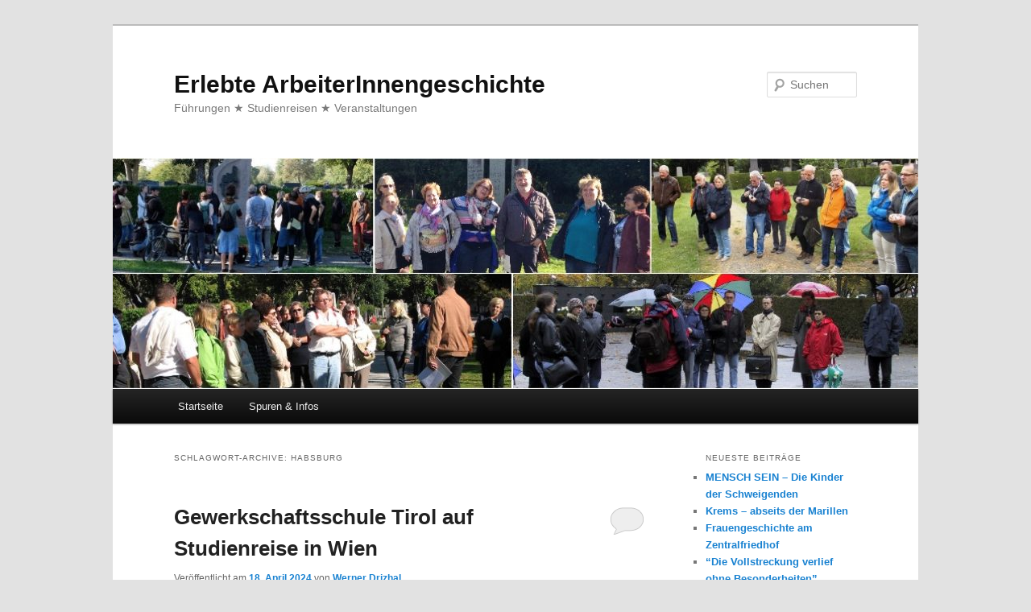

--- FILE ---
content_type: text/html; charset=UTF-8
request_url: http://veranstaltungen.rotespuren.at/tag/habsburg/
body_size: 10015
content:
<!DOCTYPE html>
<!--[if IE 6]>
<html id="ie6" lang="de-DE">
<![endif]-->
<!--[if IE 7]>
<html id="ie7" lang="de-DE">
<![endif]-->
<!--[if IE 8]>
<html id="ie8" lang="de-DE">
<![endif]-->
<!--[if !(IE 6) & !(IE 7) & !(IE 8)]><!-->
<html lang="de-DE">
<!--<![endif]-->
<head>
<meta charset="UTF-8" />
<meta name="viewport" content="width=device-width" />
<title>
Habsburg | Erlebte ArbeiterInnengeschichte	</title>
<link rel="profile" href="https://gmpg.org/xfn/11" />
<link rel="stylesheet" type="text/css" media="all" href="http://veranstaltungen.rotespuren.at/wp-content/themes/twentyeleven/style.css?ver=20230808" />
<link rel="pingback" href="http://veranstaltungen.rotespuren.at/xmlrpc.php">
<!--[if lt IE 9]>
<script src="http://veranstaltungen.rotespuren.at/wp-content/themes/twentyeleven/js/html5.js?ver=3.7.0" type="text/javascript"></script>
<![endif]-->
<meta name='robots' content='max-image-preview:large' />
<link rel="alternate" type="application/rss+xml" title="Erlebte ArbeiterInnengeschichte &raquo; Feed" href="http://veranstaltungen.rotespuren.at/feed/" />
<link rel="alternate" type="application/rss+xml" title="Erlebte ArbeiterInnengeschichte &raquo; Kommentar-Feed" href="http://veranstaltungen.rotespuren.at/comments/feed/" />
<link rel="alternate" type="application/rss+xml" title="Erlebte ArbeiterInnengeschichte &raquo; Habsburg Schlagwort-Feed" href="http://veranstaltungen.rotespuren.at/tag/habsburg/feed/" />
<script type="text/javascript">
window._wpemojiSettings = {"baseUrl":"https:\/\/s.w.org\/images\/core\/emoji\/14.0.0\/72x72\/","ext":".png","svgUrl":"https:\/\/s.w.org\/images\/core\/emoji\/14.0.0\/svg\/","svgExt":".svg","source":{"concatemoji":"http:\/\/veranstaltungen.rotespuren.at\/wp-includes\/js\/wp-emoji-release.min.js?ver=6.3.2"}};
/*! This file is auto-generated */
!function(i,n){var o,s,e;function c(e){try{var t={supportTests:e,timestamp:(new Date).valueOf()};sessionStorage.setItem(o,JSON.stringify(t))}catch(e){}}function p(e,t,n){e.clearRect(0,0,e.canvas.width,e.canvas.height),e.fillText(t,0,0);var t=new Uint32Array(e.getImageData(0,0,e.canvas.width,e.canvas.height).data),r=(e.clearRect(0,0,e.canvas.width,e.canvas.height),e.fillText(n,0,0),new Uint32Array(e.getImageData(0,0,e.canvas.width,e.canvas.height).data));return t.every(function(e,t){return e===r[t]})}function u(e,t,n){switch(t){case"flag":return n(e,"\ud83c\udff3\ufe0f\u200d\u26a7\ufe0f","\ud83c\udff3\ufe0f\u200b\u26a7\ufe0f")?!1:!n(e,"\ud83c\uddfa\ud83c\uddf3","\ud83c\uddfa\u200b\ud83c\uddf3")&&!n(e,"\ud83c\udff4\udb40\udc67\udb40\udc62\udb40\udc65\udb40\udc6e\udb40\udc67\udb40\udc7f","\ud83c\udff4\u200b\udb40\udc67\u200b\udb40\udc62\u200b\udb40\udc65\u200b\udb40\udc6e\u200b\udb40\udc67\u200b\udb40\udc7f");case"emoji":return!n(e,"\ud83e\udef1\ud83c\udffb\u200d\ud83e\udef2\ud83c\udfff","\ud83e\udef1\ud83c\udffb\u200b\ud83e\udef2\ud83c\udfff")}return!1}function f(e,t,n){var r="undefined"!=typeof WorkerGlobalScope&&self instanceof WorkerGlobalScope?new OffscreenCanvas(300,150):i.createElement("canvas"),a=r.getContext("2d",{willReadFrequently:!0}),o=(a.textBaseline="top",a.font="600 32px Arial",{});return e.forEach(function(e){o[e]=t(a,e,n)}),o}function t(e){var t=i.createElement("script");t.src=e,t.defer=!0,i.head.appendChild(t)}"undefined"!=typeof Promise&&(o="wpEmojiSettingsSupports",s=["flag","emoji"],n.supports={everything:!0,everythingExceptFlag:!0},e=new Promise(function(e){i.addEventListener("DOMContentLoaded",e,{once:!0})}),new Promise(function(t){var n=function(){try{var e=JSON.parse(sessionStorage.getItem(o));if("object"==typeof e&&"number"==typeof e.timestamp&&(new Date).valueOf()<e.timestamp+604800&&"object"==typeof e.supportTests)return e.supportTests}catch(e){}return null}();if(!n){if("undefined"!=typeof Worker&&"undefined"!=typeof OffscreenCanvas&&"undefined"!=typeof URL&&URL.createObjectURL&&"undefined"!=typeof Blob)try{var e="postMessage("+f.toString()+"("+[JSON.stringify(s),u.toString(),p.toString()].join(",")+"));",r=new Blob([e],{type:"text/javascript"}),a=new Worker(URL.createObjectURL(r),{name:"wpTestEmojiSupports"});return void(a.onmessage=function(e){c(n=e.data),a.terminate(),t(n)})}catch(e){}c(n=f(s,u,p))}t(n)}).then(function(e){for(var t in e)n.supports[t]=e[t],n.supports.everything=n.supports.everything&&n.supports[t],"flag"!==t&&(n.supports.everythingExceptFlag=n.supports.everythingExceptFlag&&n.supports[t]);n.supports.everythingExceptFlag=n.supports.everythingExceptFlag&&!n.supports.flag,n.DOMReady=!1,n.readyCallback=function(){n.DOMReady=!0}}).then(function(){return e}).then(function(){var e;n.supports.everything||(n.readyCallback(),(e=n.source||{}).concatemoji?t(e.concatemoji):e.wpemoji&&e.twemoji&&(t(e.twemoji),t(e.wpemoji)))}))}((window,document),window._wpemojiSettings);
</script>
<style type="text/css">
img.wp-smiley,
img.emoji {
	display: inline !important;
	border: none !important;
	box-shadow: none !important;
	height: 1em !important;
	width: 1em !important;
	margin: 0 0.07em !important;
	vertical-align: -0.1em !important;
	background: none !important;
	padding: 0 !important;
}
</style>
	<link rel='stylesheet' id='wp-block-library-css' href='http://veranstaltungen.rotespuren.at/wp-includes/css/dist/block-library/style.min.css?ver=6.3.2' type='text/css' media='all' />
<style id='wp-block-library-theme-inline-css' type='text/css'>
.wp-block-audio figcaption{color:#555;font-size:13px;text-align:center}.is-dark-theme .wp-block-audio figcaption{color:hsla(0,0%,100%,.65)}.wp-block-audio{margin:0 0 1em}.wp-block-code{border:1px solid #ccc;border-radius:4px;font-family:Menlo,Consolas,monaco,monospace;padding:.8em 1em}.wp-block-embed figcaption{color:#555;font-size:13px;text-align:center}.is-dark-theme .wp-block-embed figcaption{color:hsla(0,0%,100%,.65)}.wp-block-embed{margin:0 0 1em}.blocks-gallery-caption{color:#555;font-size:13px;text-align:center}.is-dark-theme .blocks-gallery-caption{color:hsla(0,0%,100%,.65)}.wp-block-image figcaption{color:#555;font-size:13px;text-align:center}.is-dark-theme .wp-block-image figcaption{color:hsla(0,0%,100%,.65)}.wp-block-image{margin:0 0 1em}.wp-block-pullquote{border-bottom:4px solid;border-top:4px solid;color:currentColor;margin-bottom:1.75em}.wp-block-pullquote cite,.wp-block-pullquote footer,.wp-block-pullquote__citation{color:currentColor;font-size:.8125em;font-style:normal;text-transform:uppercase}.wp-block-quote{border-left:.25em solid;margin:0 0 1.75em;padding-left:1em}.wp-block-quote cite,.wp-block-quote footer{color:currentColor;font-size:.8125em;font-style:normal;position:relative}.wp-block-quote.has-text-align-right{border-left:none;border-right:.25em solid;padding-left:0;padding-right:1em}.wp-block-quote.has-text-align-center{border:none;padding-left:0}.wp-block-quote.is-large,.wp-block-quote.is-style-large,.wp-block-quote.is-style-plain{border:none}.wp-block-search .wp-block-search__label{font-weight:700}.wp-block-search__button{border:1px solid #ccc;padding:.375em .625em}:where(.wp-block-group.has-background){padding:1.25em 2.375em}.wp-block-separator.has-css-opacity{opacity:.4}.wp-block-separator{border:none;border-bottom:2px solid;margin-left:auto;margin-right:auto}.wp-block-separator.has-alpha-channel-opacity{opacity:1}.wp-block-separator:not(.is-style-wide):not(.is-style-dots){width:100px}.wp-block-separator.has-background:not(.is-style-dots){border-bottom:none;height:1px}.wp-block-separator.has-background:not(.is-style-wide):not(.is-style-dots){height:2px}.wp-block-table{margin:0 0 1em}.wp-block-table td,.wp-block-table th{word-break:normal}.wp-block-table figcaption{color:#555;font-size:13px;text-align:center}.is-dark-theme .wp-block-table figcaption{color:hsla(0,0%,100%,.65)}.wp-block-video figcaption{color:#555;font-size:13px;text-align:center}.is-dark-theme .wp-block-video figcaption{color:hsla(0,0%,100%,.65)}.wp-block-video{margin:0 0 1em}.wp-block-template-part.has-background{margin-bottom:0;margin-top:0;padding:1.25em 2.375em}
</style>
<style id='classic-theme-styles-inline-css' type='text/css'>
/*! This file is auto-generated */
.wp-block-button__link{color:#fff;background-color:#32373c;border-radius:9999px;box-shadow:none;text-decoration:none;padding:calc(.667em + 2px) calc(1.333em + 2px);font-size:1.125em}.wp-block-file__button{background:#32373c;color:#fff;text-decoration:none}
</style>
<style id='global-styles-inline-css' type='text/css'>
body{--wp--preset--color--black: #000;--wp--preset--color--cyan-bluish-gray: #abb8c3;--wp--preset--color--white: #fff;--wp--preset--color--pale-pink: #f78da7;--wp--preset--color--vivid-red: #cf2e2e;--wp--preset--color--luminous-vivid-orange: #ff6900;--wp--preset--color--luminous-vivid-amber: #fcb900;--wp--preset--color--light-green-cyan: #7bdcb5;--wp--preset--color--vivid-green-cyan: #00d084;--wp--preset--color--pale-cyan-blue: #8ed1fc;--wp--preset--color--vivid-cyan-blue: #0693e3;--wp--preset--color--vivid-purple: #9b51e0;--wp--preset--color--blue: #1982d1;--wp--preset--color--dark-gray: #373737;--wp--preset--color--medium-gray: #666;--wp--preset--color--light-gray: #e2e2e2;--wp--preset--gradient--vivid-cyan-blue-to-vivid-purple: linear-gradient(135deg,rgba(6,147,227,1) 0%,rgb(155,81,224) 100%);--wp--preset--gradient--light-green-cyan-to-vivid-green-cyan: linear-gradient(135deg,rgb(122,220,180) 0%,rgb(0,208,130) 100%);--wp--preset--gradient--luminous-vivid-amber-to-luminous-vivid-orange: linear-gradient(135deg,rgba(252,185,0,1) 0%,rgba(255,105,0,1) 100%);--wp--preset--gradient--luminous-vivid-orange-to-vivid-red: linear-gradient(135deg,rgba(255,105,0,1) 0%,rgb(207,46,46) 100%);--wp--preset--gradient--very-light-gray-to-cyan-bluish-gray: linear-gradient(135deg,rgb(238,238,238) 0%,rgb(169,184,195) 100%);--wp--preset--gradient--cool-to-warm-spectrum: linear-gradient(135deg,rgb(74,234,220) 0%,rgb(151,120,209) 20%,rgb(207,42,186) 40%,rgb(238,44,130) 60%,rgb(251,105,98) 80%,rgb(254,248,76) 100%);--wp--preset--gradient--blush-light-purple: linear-gradient(135deg,rgb(255,206,236) 0%,rgb(152,150,240) 100%);--wp--preset--gradient--blush-bordeaux: linear-gradient(135deg,rgb(254,205,165) 0%,rgb(254,45,45) 50%,rgb(107,0,62) 100%);--wp--preset--gradient--luminous-dusk: linear-gradient(135deg,rgb(255,203,112) 0%,rgb(199,81,192) 50%,rgb(65,88,208) 100%);--wp--preset--gradient--pale-ocean: linear-gradient(135deg,rgb(255,245,203) 0%,rgb(182,227,212) 50%,rgb(51,167,181) 100%);--wp--preset--gradient--electric-grass: linear-gradient(135deg,rgb(202,248,128) 0%,rgb(113,206,126) 100%);--wp--preset--gradient--midnight: linear-gradient(135deg,rgb(2,3,129) 0%,rgb(40,116,252) 100%);--wp--preset--font-size--small: 13px;--wp--preset--font-size--medium: 20px;--wp--preset--font-size--large: 36px;--wp--preset--font-size--x-large: 42px;--wp--preset--spacing--20: 0.44rem;--wp--preset--spacing--30: 0.67rem;--wp--preset--spacing--40: 1rem;--wp--preset--spacing--50: 1.5rem;--wp--preset--spacing--60: 2.25rem;--wp--preset--spacing--70: 3.38rem;--wp--preset--spacing--80: 5.06rem;--wp--preset--shadow--natural: 6px 6px 9px rgba(0, 0, 0, 0.2);--wp--preset--shadow--deep: 12px 12px 50px rgba(0, 0, 0, 0.4);--wp--preset--shadow--sharp: 6px 6px 0px rgba(0, 0, 0, 0.2);--wp--preset--shadow--outlined: 6px 6px 0px -3px rgba(255, 255, 255, 1), 6px 6px rgba(0, 0, 0, 1);--wp--preset--shadow--crisp: 6px 6px 0px rgba(0, 0, 0, 1);}:where(.is-layout-flex){gap: 0.5em;}:where(.is-layout-grid){gap: 0.5em;}body .is-layout-flow > .alignleft{float: left;margin-inline-start: 0;margin-inline-end: 2em;}body .is-layout-flow > .alignright{float: right;margin-inline-start: 2em;margin-inline-end: 0;}body .is-layout-flow > .aligncenter{margin-left: auto !important;margin-right: auto !important;}body .is-layout-constrained > .alignleft{float: left;margin-inline-start: 0;margin-inline-end: 2em;}body .is-layout-constrained > .alignright{float: right;margin-inline-start: 2em;margin-inline-end: 0;}body .is-layout-constrained > .aligncenter{margin-left: auto !important;margin-right: auto !important;}body .is-layout-constrained > :where(:not(.alignleft):not(.alignright):not(.alignfull)){max-width: var(--wp--style--global--content-size);margin-left: auto !important;margin-right: auto !important;}body .is-layout-constrained > .alignwide{max-width: var(--wp--style--global--wide-size);}body .is-layout-flex{display: flex;}body .is-layout-flex{flex-wrap: wrap;align-items: center;}body .is-layout-flex > *{margin: 0;}body .is-layout-grid{display: grid;}body .is-layout-grid > *{margin: 0;}:where(.wp-block-columns.is-layout-flex){gap: 2em;}:where(.wp-block-columns.is-layout-grid){gap: 2em;}:where(.wp-block-post-template.is-layout-flex){gap: 1.25em;}:where(.wp-block-post-template.is-layout-grid){gap: 1.25em;}.has-black-color{color: var(--wp--preset--color--black) !important;}.has-cyan-bluish-gray-color{color: var(--wp--preset--color--cyan-bluish-gray) !important;}.has-white-color{color: var(--wp--preset--color--white) !important;}.has-pale-pink-color{color: var(--wp--preset--color--pale-pink) !important;}.has-vivid-red-color{color: var(--wp--preset--color--vivid-red) !important;}.has-luminous-vivid-orange-color{color: var(--wp--preset--color--luminous-vivid-orange) !important;}.has-luminous-vivid-amber-color{color: var(--wp--preset--color--luminous-vivid-amber) !important;}.has-light-green-cyan-color{color: var(--wp--preset--color--light-green-cyan) !important;}.has-vivid-green-cyan-color{color: var(--wp--preset--color--vivid-green-cyan) !important;}.has-pale-cyan-blue-color{color: var(--wp--preset--color--pale-cyan-blue) !important;}.has-vivid-cyan-blue-color{color: var(--wp--preset--color--vivid-cyan-blue) !important;}.has-vivid-purple-color{color: var(--wp--preset--color--vivid-purple) !important;}.has-black-background-color{background-color: var(--wp--preset--color--black) !important;}.has-cyan-bluish-gray-background-color{background-color: var(--wp--preset--color--cyan-bluish-gray) !important;}.has-white-background-color{background-color: var(--wp--preset--color--white) !important;}.has-pale-pink-background-color{background-color: var(--wp--preset--color--pale-pink) !important;}.has-vivid-red-background-color{background-color: var(--wp--preset--color--vivid-red) !important;}.has-luminous-vivid-orange-background-color{background-color: var(--wp--preset--color--luminous-vivid-orange) !important;}.has-luminous-vivid-amber-background-color{background-color: var(--wp--preset--color--luminous-vivid-amber) !important;}.has-light-green-cyan-background-color{background-color: var(--wp--preset--color--light-green-cyan) !important;}.has-vivid-green-cyan-background-color{background-color: var(--wp--preset--color--vivid-green-cyan) !important;}.has-pale-cyan-blue-background-color{background-color: var(--wp--preset--color--pale-cyan-blue) !important;}.has-vivid-cyan-blue-background-color{background-color: var(--wp--preset--color--vivid-cyan-blue) !important;}.has-vivid-purple-background-color{background-color: var(--wp--preset--color--vivid-purple) !important;}.has-black-border-color{border-color: var(--wp--preset--color--black) !important;}.has-cyan-bluish-gray-border-color{border-color: var(--wp--preset--color--cyan-bluish-gray) !important;}.has-white-border-color{border-color: var(--wp--preset--color--white) !important;}.has-pale-pink-border-color{border-color: var(--wp--preset--color--pale-pink) !important;}.has-vivid-red-border-color{border-color: var(--wp--preset--color--vivid-red) !important;}.has-luminous-vivid-orange-border-color{border-color: var(--wp--preset--color--luminous-vivid-orange) !important;}.has-luminous-vivid-amber-border-color{border-color: var(--wp--preset--color--luminous-vivid-amber) !important;}.has-light-green-cyan-border-color{border-color: var(--wp--preset--color--light-green-cyan) !important;}.has-vivid-green-cyan-border-color{border-color: var(--wp--preset--color--vivid-green-cyan) !important;}.has-pale-cyan-blue-border-color{border-color: var(--wp--preset--color--pale-cyan-blue) !important;}.has-vivid-cyan-blue-border-color{border-color: var(--wp--preset--color--vivid-cyan-blue) !important;}.has-vivid-purple-border-color{border-color: var(--wp--preset--color--vivid-purple) !important;}.has-vivid-cyan-blue-to-vivid-purple-gradient-background{background: var(--wp--preset--gradient--vivid-cyan-blue-to-vivid-purple) !important;}.has-light-green-cyan-to-vivid-green-cyan-gradient-background{background: var(--wp--preset--gradient--light-green-cyan-to-vivid-green-cyan) !important;}.has-luminous-vivid-amber-to-luminous-vivid-orange-gradient-background{background: var(--wp--preset--gradient--luminous-vivid-amber-to-luminous-vivid-orange) !important;}.has-luminous-vivid-orange-to-vivid-red-gradient-background{background: var(--wp--preset--gradient--luminous-vivid-orange-to-vivid-red) !important;}.has-very-light-gray-to-cyan-bluish-gray-gradient-background{background: var(--wp--preset--gradient--very-light-gray-to-cyan-bluish-gray) !important;}.has-cool-to-warm-spectrum-gradient-background{background: var(--wp--preset--gradient--cool-to-warm-spectrum) !important;}.has-blush-light-purple-gradient-background{background: var(--wp--preset--gradient--blush-light-purple) !important;}.has-blush-bordeaux-gradient-background{background: var(--wp--preset--gradient--blush-bordeaux) !important;}.has-luminous-dusk-gradient-background{background: var(--wp--preset--gradient--luminous-dusk) !important;}.has-pale-ocean-gradient-background{background: var(--wp--preset--gradient--pale-ocean) !important;}.has-electric-grass-gradient-background{background: var(--wp--preset--gradient--electric-grass) !important;}.has-midnight-gradient-background{background: var(--wp--preset--gradient--midnight) !important;}.has-small-font-size{font-size: var(--wp--preset--font-size--small) !important;}.has-medium-font-size{font-size: var(--wp--preset--font-size--medium) !important;}.has-large-font-size{font-size: var(--wp--preset--font-size--large) !important;}.has-x-large-font-size{font-size: var(--wp--preset--font-size--x-large) !important;}
.wp-block-navigation a:where(:not(.wp-element-button)){color: inherit;}
:where(.wp-block-post-template.is-layout-flex){gap: 1.25em;}:where(.wp-block-post-template.is-layout-grid){gap: 1.25em;}
:where(.wp-block-columns.is-layout-flex){gap: 2em;}:where(.wp-block-columns.is-layout-grid){gap: 2em;}
.wp-block-pullquote{font-size: 1.5em;line-height: 1.6;}
</style>
<link rel='stylesheet' id='twentyeleven-block-style-css' href='http://veranstaltungen.rotespuren.at/wp-content/themes/twentyeleven/blocks.css?ver=20230122' type='text/css' media='all' />
<script type='text/javascript' id='wp-statistics-tracker-js-extra'>
/* <![CDATA[ */
var WP_Statistics_Tracker_Object = {"hitRequestUrl":"http:\/\/veranstaltungen.rotespuren.at\/wp-json\/wp-statistics\/v2\/hit?wp_statistics_hit_rest=yes&track_all=0&current_page_type=post_tag&current_page_id=19&search_query&page_uri=L3RhZy9oYWJzYnVyZy8","keepOnlineRequestUrl":"http:\/\/veranstaltungen.rotespuren.at\/wp-json\/wp-statistics\/v2\/online?wp_statistics_hit_rest=yes&track_all=0&current_page_type=post_tag&current_page_id=19&search_query&page_uri=L3RhZy9oYWJzYnVyZy8","option":{"dntEnabled":false,"cacheCompatibility":false}};
/* ]]> */
</script>
<script type='text/javascript' src='http://veranstaltungen.rotespuren.at/wp-content/plugins/wp-statistics/assets/js/tracker.js?ver=6.3.2' id='wp-statistics-tracker-js'></script>
<link rel="https://api.w.org/" href="http://veranstaltungen.rotespuren.at/wp-json/" /><link rel="alternate" type="application/json" href="http://veranstaltungen.rotespuren.at/wp-json/wp/v2/tags/19" /><link rel="EditURI" type="application/rsd+xml" title="RSD" href="http://veranstaltungen.rotespuren.at/xmlrpc.php?rsd" />
<meta name="generator" content="WordPress 6.3.2" />
<!-- Analytics by WP Statistics v14.2 - https://wp-statistics.com/ -->
</head>

<body class="archive tag tag-habsburg tag-19 wp-embed-responsive two-column right-sidebar">
<div class="skip-link"><a class="assistive-text" href="#content">Zum Inhalt wechseln</a></div><div class="skip-link"><a class="assistive-text" href="#secondary">Zum sekundären Inhalt wechseln</a></div><div id="page" class="hfeed">
	<header id="branding">
			<hgroup>
				<h1 id="site-title"><span><a href="http://veranstaltungen.rotespuren.at/" rel="home">Erlebte ArbeiterInnengeschichte</a></span></h1>
				<h2 id="site-description">Führungen ★ Studienreisen ★ Veranstaltungen</h2>
			</hgroup>

						<a href="http://veranstaltungen.rotespuren.at/">
									<img src="http://veranstaltungen.rotespuren.at/wp-content/uploads/sites/3/2019/05/cropped-Header-Veranstaltungen-1.jpg" width="1000" height="287" alt="Erlebte ArbeiterInnengeschichte" />
								</a>
			
									<form method="get" id="searchform" action="http://veranstaltungen.rotespuren.at/">
		<label for="s" class="assistive-text">Suchen</label>
		<input type="text" class="field" name="s" id="s" placeholder="Suchen" />
		<input type="submit" class="submit" name="submit" id="searchsubmit" value="Suchen" />
	</form>
			
			<nav id="access">
				<h3 class="assistive-text">Hauptmenü</h3>
				<div class="menu-menu-1-container"><ul id="menu-menu-1" class="menu"><li id="menu-item-10" class="menu-item menu-item-type-custom menu-item-object-custom menu-item-home menu-item-10"><a href="http://veranstaltungen.rotespuren.at/">Startseite</a></li>
<li id="menu-item-1669" class="menu-item menu-item-type-custom menu-item-object-custom menu-item-1669"><a href="http://rotespuren.at">Spuren &#038; Infos</a></li>
</ul></div>			</nav><!-- #access -->
	</header><!-- #branding -->


	<div id="main">

		<section id="primary">
			<div id="content" role="main">

			
				<header class="page-header">
					<h1 class="page-title">
					Schlagwort-Archive: <span>Habsburg</span>					</h1>

									</header>

				
				
					
	<article id="post-2532" class="post-2532 post type-post status-publish format-standard hentry category-rundgang tag-gewerkschaftsschule tag-habsburg tag-soko-habsburg tag-tirol">
		<header class="entry-header">
						<h1 class="entry-title"><a href="http://veranstaltungen.rotespuren.at/2024/04/18/gewerkschaftsschule-tirol-auf-studienreise-in-wien/" rel="bookmark">Gewerkschaftsschule Tirol auf Studienreise in Wien</a></h1>
			
						<div class="entry-meta">
				<span class="sep">Veröffentlicht am </span><a href="http://veranstaltungen.rotespuren.at/2024/04/18/gewerkschaftsschule-tirol-auf-studienreise-in-wien/" title="22:48" rel="bookmark"><time class="entry-date" datetime="2024-04-18T22:48:06+02:00">18. April 2024</time></a><span class="by-author"> <span class="sep"> von </span> <span class="author vcard"><a class="url fn n" href="http://veranstaltungen.rotespuren.at/author/strategie/" title="Alle Beiträge von Werner Drizhal anzeigen" rel="author">Werner Drizhal</a></span></span>			</div><!-- .entry-meta -->
			
						<div class="comments-link">
				<a href="http://veranstaltungen.rotespuren.at/2024/04/18/gewerkschaftsschule-tirol-auf-studienreise-in-wien/#respond"><span class="leave-reply">Antworten</span></a>			</div>
					</header><!-- .entry-header -->

				<div class="entry-content">
			
<p>Ein Abend pro Woche und mehrer Wochenende lernen Betriebsrät:innen, Personalvertreter:innen, Vertrauensleute des ÖGB-Tirol voneinander und tauschen Erfahrungen aus. Ein wichtiger Beitrag ist die Beschäftigung mit der eigenen Geschichte. Welche Arbeits- und Lebensbedingungen hatten unsere Vorfahren und was lernen wir daraus. Mehr als 20 Forscher:innen begaben sich auf Spurensuche.</p>



<figure class="wp-block-image size-full"><img decoding="async" fetchpriority="high" width="900" height="528" src="https://veranstaltungen.rotespuren.at/wp-content/uploads/sites/3/2024/04/Blog-1.jpg" alt="" class="wp-image-2533" srcset="http://veranstaltungen.rotespuren.at/wp-content/uploads/sites/3/2024/04/Blog-1.jpg 900w, http://veranstaltungen.rotespuren.at/wp-content/uploads/sites/3/2024/04/Blog-1-300x176.jpg 300w, http://veranstaltungen.rotespuren.at/wp-content/uploads/sites/3/2024/04/Blog-1-768x451.jpg 768w, http://veranstaltungen.rotespuren.at/wp-content/uploads/sites/3/2024/04/Blog-1-500x293.jpg 500w" sizes="(max-width: 900px) 100vw, 900px" /></figure>



<p>Von den Seidenarbeiterinnen unter Maria Theresia, bis zu den Opfern der blutigen Schlachten der Habsburger, der Unterdrückung der Bauern, der Vertreibung der jüdischen Bevölkerung beschäftigte uns die Frage haben die Habsburgerherrscher &#8220;Verbrechen gegen die Menschlichkeit begangen?&#8221;</p>



 <a href="http://veranstaltungen.rotespuren.at/2024/04/18/gewerkschaftsschule-tirol-auf-studienreise-in-wien/#more-2532" class="more-link">Weiterlesen <span class="meta-nav">&rarr;</span></a>					</div><!-- .entry-content -->
		
		<footer class="entry-meta">
			
										<span class="cat-links">
					<span class="entry-utility-prep entry-utility-prep-cat-links">Veröffentlicht unter</span> <a href="http://veranstaltungen.rotespuren.at/category/rundgang/" rel="category tag">Rundgang</a>			</span>
							
										<span class="sep"> | </span>
								<span class="tag-links">
					<span class="entry-utility-prep entry-utility-prep-tag-links">Verschlagwortet mit</span> <a href="http://veranstaltungen.rotespuren.at/tag/gewerkschaftsschule/" rel="tag">Gewerkschaftsschule</a>, <a href="http://veranstaltungen.rotespuren.at/tag/habsburg/" rel="tag">Habsburg</a>, <a href="http://veranstaltungen.rotespuren.at/tag/soko-habsburg/" rel="tag">Soko- Habsburg</a>, <a href="http://veranstaltungen.rotespuren.at/tag/tirol/" rel="tag">Tirol</a>			</span>
							
										<span class="sep"> | </span>
						<span class="comments-link"><a href="http://veranstaltungen.rotespuren.at/2024/04/18/gewerkschaftsschule-tirol-auf-studienreise-in-wien/#respond"><span class="leave-reply">Schreibe einen Kommentar</span></a></span>
			
					</footer><!-- .entry-meta -->
	</article><!-- #post-2532 -->

				
					
	<article id="post-2100" class="post-2100 post type-post status-publish format-standard hentry category-rundgang tag-habsburg tag-maria-theresia tag-soko-habsburg">
		<header class="entry-header">
						<h1 class="entry-title"><a href="http://veranstaltungen.rotespuren.at/2023/03/05/3-soko-habsburg-am-4-maerz-2023/" rel="bookmark">3. SOKO-Habsburg am 4.März 2023</a></h1>
			
						<div class="entry-meta">
				<span class="sep">Veröffentlicht am </span><a href="http://veranstaltungen.rotespuren.at/2023/03/05/3-soko-habsburg-am-4-maerz-2023/" title="19:19" rel="bookmark"><time class="entry-date" datetime="2023-03-05T19:19:59+01:00">5. März 2023</time></a><span class="by-author"> <span class="sep"> von </span> <span class="author vcard"><a class="url fn n" href="http://veranstaltungen.rotespuren.at/author/strategie/" title="Alle Beiträge von Werner Drizhal anzeigen" rel="author">Werner Drizhal</a></span></span>			</div><!-- .entry-meta -->
			
						<div class="comments-link">
				<a href="http://veranstaltungen.rotespuren.at/2023/03/05/3-soko-habsburg-am-4-maerz-2023/#respond"><span class="leave-reply">Antworten</span></a>			</div>
					</header><!-- .entry-header -->

				<div class="entry-content">
			
<p>Mit drei Archäolog:innen machten wir uns auf den Weg vom Denkmal der Maria Theresia zur Elisabeth (Sissi). Élisabeth Badinter, eine französische Historikerin sieht in der Kaiserin eine Ausnahmefigur und zeichnet von ihr ein Bild von einer Feministin. In dem Internet-Auszug des Artikel aus der Welt der Frau wird völlig aus Acht gelassen, dass sie den Schwangerschaftsabbruch unter Todesstrafe stellte. Nach ihr machten dies nur mehr die Nazis. Die 500 berüchtigten “Keuschheitskommissionen“, die Jagd vor allem auf ledige Frauen, Prostituierte und “liederliche Weiber“ machten, um sie nach deren Aburteilung zum Gaudium des Volkes öffentlich am Stephansplatz nackt von einem Jesuitenpater auszupeitschen. Ausserdem praktizierte sie alle Habsburger vor und nach ihr die Praxis, dass sie ihre Töchter ausschließlich den Machtinteressen opferten.<br>Ihr Familienleben war alles andere liebevoll, den “ihr“ Franz Stefan führte ein ausschweifendes Sexualleben am Hof. Was dem Volk strengstens verboten war galt für den Hochadel nicht, getreu der Habsburgerregel &#8211; der Mensch beginnt erst beim Baron. Umso besser passt dazu ein Ausspruch, der ihr nachgesagt wird “die Frauen haben den Menschen zu dienen und gläubig zu sein“.</p>



<figure class="wp-block-gallery has-nested-images columns-default is-cropped wp-block-gallery-1 is-layout-flex wp-block-gallery-is-layout-flex">
<figure class="wp-block-image size-large"><img decoding="async" width="900" height="675" data-id="2102" src="https://veranstaltungen.rotespuren.at/wp-content/uploads/sites/3/2023/03/D23729B1-51BF-4ACA-B98C-9C3C7ECDC03C.jpeg" alt="" class="wp-image-2102" srcset="http://veranstaltungen.rotespuren.at/wp-content/uploads/sites/3/2023/03/D23729B1-51BF-4ACA-B98C-9C3C7ECDC03C.jpeg 900w, http://veranstaltungen.rotespuren.at/wp-content/uploads/sites/3/2023/03/D23729B1-51BF-4ACA-B98C-9C3C7ECDC03C-300x225.jpeg 300w, http://veranstaltungen.rotespuren.at/wp-content/uploads/sites/3/2023/03/D23729B1-51BF-4ACA-B98C-9C3C7ECDC03C-768x576.jpeg 768w, http://veranstaltungen.rotespuren.at/wp-content/uploads/sites/3/2023/03/D23729B1-51BF-4ACA-B98C-9C3C7ECDC03C-400x300.jpeg 400w" sizes="(max-width: 900px) 100vw, 900px" /><figcaption>Am Josephplatz</figcaption></figure>
</figure>
					</div><!-- .entry-content -->
		
		<footer class="entry-meta">
			
										<span class="cat-links">
					<span class="entry-utility-prep entry-utility-prep-cat-links">Veröffentlicht unter</span> <a href="http://veranstaltungen.rotespuren.at/category/rundgang/" rel="category tag">Rundgang</a>			</span>
							
										<span class="sep"> | </span>
								<span class="tag-links">
					<span class="entry-utility-prep entry-utility-prep-tag-links">Verschlagwortet mit</span> <a href="http://veranstaltungen.rotespuren.at/tag/habsburg/" rel="tag">Habsburg</a>, <a href="http://veranstaltungen.rotespuren.at/tag/maria-theresia/" rel="tag">Maria Theresia</a>, <a href="http://veranstaltungen.rotespuren.at/tag/soko-habsburg/" rel="tag">Soko- Habsburg</a>			</span>
							
										<span class="sep"> | </span>
						<span class="comments-link"><a href="http://veranstaltungen.rotespuren.at/2023/03/05/3-soko-habsburg-am-4-maerz-2023/#respond"><span class="leave-reply">Schreibe einen Kommentar</span></a></span>
			
					</footer><!-- .entry-meta -->
	</article><!-- #post-2100 -->

				
					
	<article id="post-2040" class="post-2040 post type-post status-publish format-standard hentry category-rundgang tag-habsburg tag-maria-theresia">
		<header class="entry-header">
						<h1 class="entry-title"><a href="http://veranstaltungen.rotespuren.at/2022/12/12/soko-habsburg-im-dezember-2022/" rel="bookmark">SOKO Habsburg im Dezember 2022</a></h1>
			
						<div class="entry-meta">
				<span class="sep">Veröffentlicht am </span><a href="http://veranstaltungen.rotespuren.at/2022/12/12/soko-habsburg-im-dezember-2022/" title="16:51" rel="bookmark"><time class="entry-date" datetime="2022-12-12T16:51:02+01:00">12. Dezember 2022</time></a><span class="by-author"> <span class="sep"> von </span> <span class="author vcard"><a class="url fn n" href="http://veranstaltungen.rotespuren.at/author/strategie/" title="Alle Beiträge von Werner Drizhal anzeigen" rel="author">Werner Drizhal</a></span></span>			</div><!-- .entry-meta -->
			
						<div class="comments-link">
				<a href="http://veranstaltungen.rotespuren.at/2022/12/12/soko-habsburg-im-dezember-2022/#respond"><span class="leave-reply">Antworten</span></a>			</div>
					</header><!-- .entry-header -->

				<div class="entry-content">
			
<p>Bei eisigen Temperaturen trafen sich eine Gruppe historisch interessierter Kolleg:innen am Samstag den 3. Dezember zu einem Rundgang über die Frage &#8211; &#8220;Haben die Habsburger Verbrechen gegen die Menschlichkeit begangen?&#8221;</p>



<p>Vom Burgtor (Ersatztreffpunkt solange Maria Theresia von Weihnachtsständen belagert ist) gings in den Burggarten, weiter in die Hofburg und zum Abschluss in den volksgarten. Eine genaue Beschreibung der Stationen findet man <strong><a href="https://rotespuren.at/blog/2022/10/22/soko-habsburg-das-erste-mal-getagt/" target="_blank" rel="noreferrer noopener">hier</a></strong>.</p>



<figure class="wp-block-image size-full"><img decoding="async" width="900" height="675" src="https://veranstaltungen.rotespuren.at/wp-content/uploads/sites/3/2022/12/2022-12-03-Blog-Rundgangfoto.jpg" alt="" class="wp-image-2042" srcset="http://veranstaltungen.rotespuren.at/wp-content/uploads/sites/3/2022/12/2022-12-03-Blog-Rundgangfoto.jpg 900w, http://veranstaltungen.rotespuren.at/wp-content/uploads/sites/3/2022/12/2022-12-03-Blog-Rundgangfoto-300x225.jpg 300w, http://veranstaltungen.rotespuren.at/wp-content/uploads/sites/3/2022/12/2022-12-03-Blog-Rundgangfoto-768x576.jpg 768w, http://veranstaltungen.rotespuren.at/wp-content/uploads/sites/3/2022/12/2022-12-03-Blog-Rundgangfoto-400x300.jpg 400w" sizes="(max-width: 900px) 100vw, 900px" /></figure>



<p>In der kurzen, interessanten Diskussion am Schluss des Rundgangs ist uns noch wichtig anzumerken, dass es aus unserer Sicht es nicht entscheidend ist welches Herrscherhaus in Europa brutaler oder weniger brutaler war. Uns ist wichtig, das Leben des Adels der damaligen Zeit aufzuzeigen, welches aufgebaut war auf Grausamkeit, Unterdrückung von über 90 % der Bevölkerung, Vertreibung, Willkür und Despotismus. Es braucht auch ein öffentliches Bild, das hinter die klischeehaftige Glorifizierung der Herrscherhäuser, auch der Habsburger, blickt.</p>



 <a href="http://veranstaltungen.rotespuren.at/2022/12/12/soko-habsburg-im-dezember-2022/#more-2040" class="more-link">Zur Liste der Kriege</a>					</div><!-- .entry-content -->
		
		<footer class="entry-meta">
			
										<span class="cat-links">
					<span class="entry-utility-prep entry-utility-prep-cat-links">Veröffentlicht unter</span> <a href="http://veranstaltungen.rotespuren.at/category/rundgang/" rel="category tag">Rundgang</a>			</span>
							
										<span class="sep"> | </span>
								<span class="tag-links">
					<span class="entry-utility-prep entry-utility-prep-tag-links">Verschlagwortet mit</span> <a href="http://veranstaltungen.rotespuren.at/tag/habsburg/" rel="tag">Habsburg</a>, <a href="http://veranstaltungen.rotespuren.at/tag/maria-theresia/" rel="tag">Maria Theresia</a>			</span>
							
										<span class="sep"> | </span>
						<span class="comments-link"><a href="http://veranstaltungen.rotespuren.at/2022/12/12/soko-habsburg-im-dezember-2022/#respond"><span class="leave-reply">Schreibe einen Kommentar</span></a></span>
			
					</footer><!-- .entry-meta -->
	</article><!-- #post-2040 -->

				
					
	<article id="post-1979" class="post-1979 post type-post status-publish format-standard hentry category-rundgang tag-habsburg">
		<header class="entry-header">
						<h1 class="entry-title"><a href="http://veranstaltungen.rotespuren.at/2022/10/26/soko-habsburg-hat-das-erste-mal-getagt/" rel="bookmark">SOKO-Habsburg hat das erste Mal getagt</a></h1>
			
						<div class="entry-meta">
				<span class="sep">Veröffentlicht am </span><a href="http://veranstaltungen.rotespuren.at/2022/10/26/soko-habsburg-hat-das-erste-mal-getagt/" title="22:10" rel="bookmark"><time class="entry-date" datetime="2022-10-26T22:10:39+02:00">26. Oktober 2022</time></a><span class="by-author"> <span class="sep"> von </span> <span class="author vcard"><a class="url fn n" href="http://veranstaltungen.rotespuren.at/author/strategie/" title="Alle Beiträge von Werner Drizhal anzeigen" rel="author">Werner Drizhal</a></span></span>			</div><!-- .entry-meta -->
			
						<div class="comments-link">
				<a href="http://veranstaltungen.rotespuren.at/2022/10/26/soko-habsburg-hat-das-erste-mal-getagt/#respond"><span class="leave-reply">Antworten</span></a>			</div>
					</header><!-- .entry-header -->

				<div class="entry-content">
			
<p>Um 14:00 traf sich am Samstag erstmals eine SOKO-Habsburg. Die TeilnehmerInnen an unserem Spaziergang bildeten die Sonderkommission, die nach der fünften Station eine Empfehlung darüber abgab, ob die Habsburger Verbrechen gegen die Menschlichkeit begangen haben.</p>



<figure class="wp-block-image size-large"><img decoding="async" loading="lazy" width="768" height="1024" src="https://veranstaltungen.rotespuren.at/wp-content/uploads/sites/3/2022/10/Habsburgrundgang-05-768x1024.jpg" alt="" class="wp-image-1980" srcset="http://veranstaltungen.rotespuren.at/wp-content/uploads/sites/3/2022/10/Habsburgrundgang-05-768x1024.jpg 768w, http://veranstaltungen.rotespuren.at/wp-content/uploads/sites/3/2022/10/Habsburgrundgang-05-225x300.jpg 225w, http://veranstaltungen.rotespuren.at/wp-content/uploads/sites/3/2022/10/Habsburgrundgang-05-1152x1536.jpg 1152w, http://veranstaltungen.rotespuren.at/wp-content/uploads/sites/3/2022/10/Habsburgrundgang-05.jpg 1536w" sizes="(max-width: 768px) 100vw, 768px" /><figcaption>Eine Auflistung der Kriege der Habsburger beim Denkmal von Franz Joseph</figcaption></figure>



<p>Wir besuchten fünf Stationen mit Habsburgerdenkmälern &#8211; <strong><a href="https://rotespuren.at/blog/2022/10/22/soko-habsburg-das-erste-mal-getagt/" target="_blank" rel="noreferrer noopener">Mehr dazu &#8230;&#8230;</a></strong></p>
					</div><!-- .entry-content -->
		
		<footer class="entry-meta">
			
										<span class="cat-links">
					<span class="entry-utility-prep entry-utility-prep-cat-links">Veröffentlicht unter</span> <a href="http://veranstaltungen.rotespuren.at/category/rundgang/" rel="category tag">Rundgang</a>			</span>
							
										<span class="sep"> | </span>
								<span class="tag-links">
					<span class="entry-utility-prep entry-utility-prep-tag-links">Verschlagwortet mit</span> <a href="http://veranstaltungen.rotespuren.at/tag/habsburg/" rel="tag">Habsburg</a>			</span>
							
										<span class="sep"> | </span>
						<span class="comments-link"><a href="http://veranstaltungen.rotespuren.at/2022/10/26/soko-habsburg-hat-das-erste-mal-getagt/#respond"><span class="leave-reply">Schreibe einen Kommentar</span></a></span>
			
					</footer><!-- .entry-meta -->
	</article><!-- #post-1979 -->

				
				
			
			</div><!-- #content -->
		</section><!-- #primary -->

		<div id="secondary" class="widget-area" role="complementary">
			
		<aside id="recent-posts-2" class="widget widget_recent_entries">
		<h3 class="widget-title">Neueste Beiträge</h3>
		<ul>
											<li>
					<a href="http://veranstaltungen.rotespuren.at/2026/01/16/mensch-sein-die-kinder-der-schweigenden/">MENSCH SEIN &#8211; Die Kinder der Schweigenden</a>
									</li>
											<li>
					<a href="http://veranstaltungen.rotespuren.at/2025/12/12/krems-abseits-der-marillen/">Krems &#8211; abseits der Marillen</a>
									</li>
											<li>
					<a href="http://veranstaltungen.rotespuren.at/2025/11/18/frauengeschichte-am-zentralfriedhof/">Frauengeschichte am Zentralfriedhof</a>
									</li>
											<li>
					<a href="http://veranstaltungen.rotespuren.at/2025/11/09/die-vollstreckung-verlief-ohne-besonderheiten/">&#8220;Die Vollstreckung verlief ohne Besonderheiten&#8221;</a>
									</li>
											<li>
					<a href="http://veranstaltungen.rotespuren.at/2025/11/09/vom-hoechstaedtplatz-in-die-geschichte-des-bezirks/">Vom Höchstädtplatz in die Geschichte des Bezirks</a>
									</li>
					</ul>

		</aside><aside id="archives-2" class="widget widget_archive"><h3 class="widget-title">Archiv</h3>
			<ul>
					<li><a href='http://veranstaltungen.rotespuren.at/2026/01/'>Januar 2026</a></li>
	<li><a href='http://veranstaltungen.rotespuren.at/2025/12/'>Dezember 2025</a></li>
	<li><a href='http://veranstaltungen.rotespuren.at/2025/11/'>November 2025</a></li>
	<li><a href='http://veranstaltungen.rotespuren.at/2025/10/'>Oktober 2025</a></li>
	<li><a href='http://veranstaltungen.rotespuren.at/2025/09/'>September 2025</a></li>
	<li><a href='http://veranstaltungen.rotespuren.at/2025/08/'>August 2025</a></li>
	<li><a href='http://veranstaltungen.rotespuren.at/2025/07/'>Juli 2025</a></li>
	<li><a href='http://veranstaltungen.rotespuren.at/2025/06/'>Juni 2025</a></li>
	<li><a href='http://veranstaltungen.rotespuren.at/2025/05/'>Mai 2025</a></li>
	<li><a href='http://veranstaltungen.rotespuren.at/2025/04/'>April 2025</a></li>
	<li><a href='http://veranstaltungen.rotespuren.at/2025/03/'>März 2025</a></li>
	<li><a href='http://veranstaltungen.rotespuren.at/2025/02/'>Februar 2025</a></li>
	<li><a href='http://veranstaltungen.rotespuren.at/2025/01/'>Januar 2025</a></li>
	<li><a href='http://veranstaltungen.rotespuren.at/2024/12/'>Dezember 2024</a></li>
	<li><a href='http://veranstaltungen.rotespuren.at/2024/10/'>Oktober 2024</a></li>
	<li><a href='http://veranstaltungen.rotespuren.at/2024/07/'>Juli 2024</a></li>
	<li><a href='http://veranstaltungen.rotespuren.at/2024/06/'>Juni 2024</a></li>
	<li><a href='http://veranstaltungen.rotespuren.at/2024/05/'>Mai 2024</a></li>
	<li><a href='http://veranstaltungen.rotespuren.at/2024/04/'>April 2024</a></li>
	<li><a href='http://veranstaltungen.rotespuren.at/2024/03/'>März 2024</a></li>
	<li><a href='http://veranstaltungen.rotespuren.at/2024/02/'>Februar 2024</a></li>
	<li><a href='http://veranstaltungen.rotespuren.at/2023/12/'>Dezember 2023</a></li>
	<li><a href='http://veranstaltungen.rotespuren.at/2023/11/'>November 2023</a></li>
	<li><a href='http://veranstaltungen.rotespuren.at/2023/10/'>Oktober 2023</a></li>
	<li><a href='http://veranstaltungen.rotespuren.at/2023/07/'>Juli 2023</a></li>
	<li><a href='http://veranstaltungen.rotespuren.at/2023/06/'>Juni 2023</a></li>
	<li><a href='http://veranstaltungen.rotespuren.at/2023/04/'>April 2023</a></li>
	<li><a href='http://veranstaltungen.rotespuren.at/2023/03/'>März 2023</a></li>
	<li><a href='http://veranstaltungen.rotespuren.at/2023/02/'>Februar 2023</a></li>
	<li><a href='http://veranstaltungen.rotespuren.at/2023/01/'>Januar 2023</a></li>
	<li><a href='http://veranstaltungen.rotespuren.at/2022/12/'>Dezember 2022</a></li>
	<li><a href='http://veranstaltungen.rotespuren.at/2022/11/'>November 2022</a></li>
	<li><a href='http://veranstaltungen.rotespuren.at/2022/10/'>Oktober 2022</a></li>
	<li><a href='http://veranstaltungen.rotespuren.at/2022/06/'>Juni 2022</a></li>
	<li><a href='http://veranstaltungen.rotespuren.at/2022/05/'>Mai 2022</a></li>
	<li><a href='http://veranstaltungen.rotespuren.at/2022/03/'>März 2022</a></li>
	<li><a href='http://veranstaltungen.rotespuren.at/2021/11/'>November 2021</a></li>
	<li><a href='http://veranstaltungen.rotespuren.at/2021/10/'>Oktober 2021</a></li>
	<li><a href='http://veranstaltungen.rotespuren.at/2021/09/'>September 2021</a></li>
	<li><a href='http://veranstaltungen.rotespuren.at/2021/08/'>August 2021</a></li>
	<li><a href='http://veranstaltungen.rotespuren.at/2021/07/'>Juli 2021</a></li>
	<li><a href='http://veranstaltungen.rotespuren.at/2021/06/'>Juni 2021</a></li>
	<li><a href='http://veranstaltungen.rotespuren.at/2020/11/'>November 2020</a></li>
	<li><a href='http://veranstaltungen.rotespuren.at/2020/10/'>Oktober 2020</a></li>
	<li><a href='http://veranstaltungen.rotespuren.at/2020/07/'>Juli 2020</a></li>
	<li><a href='http://veranstaltungen.rotespuren.at/2020/06/'>Juni 2020</a></li>
	<li><a href='http://veranstaltungen.rotespuren.at/2020/03/'>März 2020</a></li>
	<li><a href='http://veranstaltungen.rotespuren.at/2020/01/'>Januar 2020</a></li>
	<li><a href='http://veranstaltungen.rotespuren.at/2019/11/'>November 2019</a></li>
	<li><a href='http://veranstaltungen.rotespuren.at/2019/05/'>Mai 2019</a></li>
	<li><a href='http://veranstaltungen.rotespuren.at/2019/04/'>April 2019</a></li>
	<li><a href='http://veranstaltungen.rotespuren.at/2019/03/'>März 2019</a></li>
	<li><a href='http://veranstaltungen.rotespuren.at/2019/02/'>Februar 2019</a></li>
	<li><a href='http://veranstaltungen.rotespuren.at/2018/10/'>Oktober 2018</a></li>
			</ul>

			</aside>		</div><!-- #secondary .widget-area -->

	</div><!-- #main -->

	<footer id="colophon">

			

			<div id="site-generator">
												<a href="https://de.wordpress.org/" class="imprint" title="Semantic Personal Publishing Platform">
					Stolz präsentiert von WordPress				</a>
			</div>
	</footer><!-- #colophon -->
</div><!-- #page -->

<style id='core-block-supports-inline-css' type='text/css'>
.wp-block-gallery.wp-block-gallery-1{--wp--style--unstable-gallery-gap:var( --wp--style--gallery-gap-default, var( --gallery-block--gutter-size, var( --wp--style--block-gap, 0.5em ) ) );gap:var( --wp--style--gallery-gap-default, var( --gallery-block--gutter-size, var( --wp--style--block-gap, 0.5em ) ) );}
</style>

</body>
</html>
